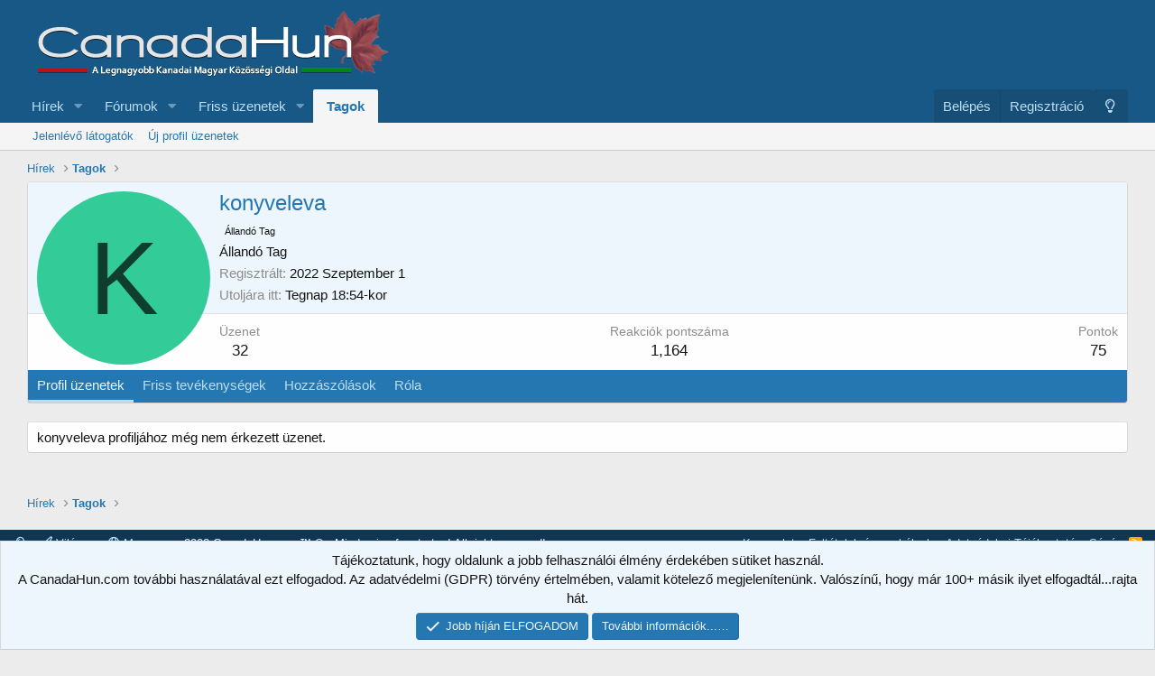

--- FILE ---
content_type: text/html; charset=utf-8
request_url: https://canadahun.com/tagok/konyveleva.656777/
body_size: 8092
content:
<!DOCTYPE html>
<html id="XF" lang="hu-HU" dir="LTR"
	data-app="public"
	data-template="member_view"
	data-container-key=""
	data-content-key=""
	data-logged-in="false"
	data-cookie-prefix="xf_"
	data-csrf="1768821499,a0893f4387ce3b5534dc0045d33f3284"
	class="has-no-js template-member_view"
	>
<head>
	<meta charset="utf-8" />
	<meta http-equiv="X-UA-Compatible" content="IE=Edge" />
	<meta name="viewport" content="width=device-width, initial-scale=1, viewport-fit=cover">

	
	
	

	<title>konyveleva | CanadaHun - Kanadai Magyarok Fóruma</title>

	<link rel="manifest" href="/webmanifest.php">
	
		<meta name="theme-color" content="#185886" />
	

	<meta name="apple-mobile-web-app-title" content="CanadaHun - Kanadai Magyarok Fóruma">
	
		<link rel="apple-touch-icon" href="/logo.png" />
	

	
		<meta property="og:url" content="https://canadahun.com/tagok/konyveleva.656777/" />
	
		<link rel="canonical" href="https://canadahun.com/tagok/konyveleva.656777/" />
	

	
		
	
	
	<meta property="og:site_name" content="CanadaHun - Kanadai Magyarok Fóruma" />


	
	
		
	
	
	<meta property="og:type" content="website" />


	
	
		
	
	
	
		<meta property="og:title" content="konyveleva" />
		<meta property="twitter:title" content="konyveleva" />
	


	
	
	
	
		
	
	
	
		<meta property="og:image" content="https://canadahun.com/logo.png" />
		<meta property="twitter:image" content="https://canadahun.com/logo.png" />
		<meta property="twitter:card" content="summary" />
	


	

	
	

	


	<link rel="preload" href="/styles/fonts/fa/fa-regular-400.woff2?_v=5.15.1" as="font" type="font/woff2" crossorigin="anonymous" />


	<link rel="preload" href="/styles/fonts/fa/fa-solid-900.woff2?_v=5.15.1" as="font" type="font/woff2" crossorigin="anonymous" />


<link rel="preload" href="/styles/fonts/fa/fa-brands-400.woff2?_v=5.15.1" as="font" type="font/woff2" crossorigin="anonymous" />

	<link rel="stylesheet" href="/css.php?css=public%3Anormalize.css%2Cpublic%3Afa.css%2Cpublic%3Acore.less%2Cpublic%3Aapp.less&amp;s=1&amp;l=2&amp;d=1768066605&amp;k=fe537a0ccd3ce0e6910e30eca1f8726b9bf010f9" />

	<link rel="stylesheet" href="/css.php?css=public%3Amember.less%2Cpublic%3Anotices.less%2Cpublic%3Aextra.less&amp;s=1&amp;l=2&amp;d=1768066605&amp;k=94a55ccd6789affbf891c0b19bd58e362175449c" />

	
		<script src="/js/xf/preamble.min.js?_v=984f85c5"></script>
	


	
	
	<script async src="https://www.googletagmanager.com/gtag/js?id=UA-203493-2"></script>
	<script>
		window.dataLayer = window.dataLayer || [];
		function gtag(){dataLayer.push(arguments);}
		gtag('js', new Date());
		gtag('config', 'UA-203493-2', {
			// 
			
			
		});
	</script>

</head>
<body data-template="member_view">

<div class="p-pageWrapper" id="top">





<header class="p-header" id="header">
	<div class="p-header-inner">
		<div class="p-header-content">

			<div class="p-header-logo p-header-logo--image">
				<a href="/">
					<img src="/styles/default/xenforo/logo_canadahun.png" srcset="" alt="CanadaHun - Kanadai Magyarok Fóruma"
						width="" height="" />
				</a>
			</div>

			
		</div>
	</div>
</header>





	<div class="p-navSticky p-navSticky--primary" data-xf-init="sticky-header">
		
	<nav class="p-nav">
		<div class="p-nav-inner">
			<button type="button" class="button--plain p-nav-menuTrigger button" data-xf-click="off-canvas" data-menu=".js-headerOffCanvasMenu" tabindex="0" aria-label="Menü"><span class="button-text">
				<i aria-hidden="true"></i>
			</span></button>

			<div class="p-nav-smallLogo">
				<a href="/">
					<img src="/styles/default/xenforo/logo_canadahun.png" srcset="" alt="CanadaHun - Kanadai Magyarok Fóruma"
						width="" height="" />
				</a>
			</div>

			<div class="p-nav-scroller hScroller" data-xf-init="h-scroller" data-auto-scroll=".p-navEl.is-selected">
				<div class="hScroller-scroll">
					<ul class="p-nav-list js-offCanvasNavSource">
					
						<li>
							
	<div class="p-navEl " data-has-children="true">
		

			
	
	<a href="/"
		class="p-navEl-link p-navEl-link--splitMenu "
		
		
		data-nav-id="EWRporta">Hírek</a>


			<a data-xf-key="1"
				data-xf-click="menu"
				data-menu-pos-ref="< .p-navEl"
				class="p-navEl-splitTrigger"
				role="button"
				tabindex="0"
				aria-label="Kibontva"
				aria-expanded="false"
				aria-haspopup="true"></a>

		
		
			<div class="menu menu--structural" data-menu="menu" aria-hidden="true">
				<div class="menu-content">
					
						
	
	
	<a href="/whats-new/"
		class="menu-linkRow u-indentDepth0 js-offCanvasCopy "
		
		
		data-nav-id="EWRporta_whatsnaw">Friss üzenetek</a>

	

					
						
	
	
	<a href="/whats-new/latest-activity"
		class="menu-linkRow u-indentDepth0 js-offCanvasCopy "
		 rel="nofollow"
		
		data-nav-id="EWRporta_latest">Friss tevékenységek</a>

	

					
						
	
	
	<a href="/ewr-porta/authors/"
		class="menu-linkRow u-indentDepth0 js-offCanvasCopy "
		
		
		data-nav-id="EWRporta_authors">Szerzők</a>

	

					
				</div>
			</div>
		
	</div>

						</li>
					
						<li>
							
	<div class="p-navEl " data-has-children="true">
		

			
	
	<a href="/forums/"
		class="p-navEl-link p-navEl-link--splitMenu "
		
		
		data-nav-id="forums">Fórumok</a>


			<a data-xf-key="2"
				data-xf-click="menu"
				data-menu-pos-ref="< .p-navEl"
				class="p-navEl-splitTrigger"
				role="button"
				tabindex="0"
				aria-label="Kibontva"
				aria-expanded="false"
				aria-haspopup="true"></a>

		
		
			<div class="menu menu--structural" data-menu="menu" aria-hidden="true">
				<div class="menu-content">
					
						
	
	
	<a href="/whats-new/posts/"
		class="menu-linkRow u-indentDepth0 js-offCanvasCopy "
		
		
		data-nav-id="newPosts">Olvasatlan Üzenetek</a>

	

					
				</div>
			</div>
		
	</div>

						</li>
					
						<li>
							
	<div class="p-navEl " data-has-children="true">
		

			
	
	<a href="/whats-new/"
		class="p-navEl-link p-navEl-link--splitMenu "
		
		
		data-nav-id="whatsNew">Friss üzenetek</a>


			<a data-xf-key="3"
				data-xf-click="menu"
				data-menu-pos-ref="< .p-navEl"
				class="p-navEl-splitTrigger"
				role="button"
				tabindex="0"
				aria-label="Kibontva"
				aria-expanded="false"
				aria-haspopup="true"></a>

		
		
			<div class="menu menu--structural" data-menu="menu" aria-hidden="true">
				<div class="menu-content">
					
						
	
	
	<a href="/whats-new/posts/"
		class="menu-linkRow u-indentDepth0 js-offCanvasCopy "
		 rel="nofollow"
		
		data-nav-id="whatsNewPosts">Friss üzenetek</a>

	

					
						
	
	
	<a href="/whats-new/profile-posts/"
		class="menu-linkRow u-indentDepth0 js-offCanvasCopy "
		 rel="nofollow"
		
		data-nav-id="whatsNewProfilePosts">Új profil üzenetek</a>

	

					
						
	
	
	<a href="/whats-new/latest-activity"
		class="menu-linkRow u-indentDepth0 js-offCanvasCopy "
		 rel="nofollow"
		
		data-nav-id="latestActivity">Friss tevékenységek az egész oldalon</a>

	

					
				</div>
			</div>
		
	</div>

						</li>
					
						<li>
							
	<div class="p-navEl is-selected" data-has-children="true">
		

			
	
	<a href="/tagok/"
		class="p-navEl-link p-navEl-link--splitMenu "
		
		
		data-nav-id="members">Tagok</a>


			<a data-xf-key="4"
				data-xf-click="menu"
				data-menu-pos-ref="< .p-navEl"
				class="p-navEl-splitTrigger"
				role="button"
				tabindex="0"
				aria-label="Kibontva"
				aria-expanded="false"
				aria-haspopup="true"></a>

		
		
			<div class="menu menu--structural" data-menu="menu" aria-hidden="true">
				<div class="menu-content">
					
						
	
	
	<a href="/online/"
		class="menu-linkRow u-indentDepth0 js-offCanvasCopy "
		
		
		data-nav-id="currentVisitors">Jelenlévő látogatók</a>

	

					
						
	
	
	<a href="/whats-new/profile-posts/"
		class="menu-linkRow u-indentDepth0 js-offCanvasCopy "
		 rel="nofollow"
		
		data-nav-id="newProfilePosts">Új profil üzenetek</a>

	

					
				</div>
			</div>
		
	</div>

						</li>
					
					</ul>
				</div>
			</div>

			<div class="p-nav-opposite">
				<div class="p-navgroup p-account p-navgroup--guest">
					
						<a href="/bejelentkezes/" class="p-navgroup-link p-navgroup-link--textual p-navgroup-link--logIn"
							data-xf-click="overlay" data-follow-redirects="on">
							<span class="p-navgroup-linkText">Belépés</span>
						</a>
						
							<a href="/register/" class="p-navgroup-link p-navgroup-link--textual p-navgroup-link--register"
								data-xf-click="overlay" data-follow-redirects="on">
								<span class="p-navgroup-linkText">Regisztráció</span>
							</a>
						
					
				</div>

				<div class="p-navgroup p-discovery p-discovery--noSearch">
					<a href="/whats-new/"
						class="p-navgroup-link p-navgroup-link--iconic p-navgroup-link--whatsnew"
						aria-label="Friss üzenetek"
						title="Friss üzenetek">
						<i aria-hidden="true"></i>
						<span class="p-navgroup-linkText">Friss üzenetek</span>
					</a>

					

	
		<a href="/egyeb/style?style_id=2&amp;_xfRedirect=https%3A%2F%2Fcanadahun.com%2Ftagok%2Fkonyveleva.656777%2F&amp;t=1768821499%2Ca0893f4387ce3b5534dc0045d33f3284" rel="nofollow" class="p-navgroup-link cxf-style-switch" data-xf-init="tooltip" data-original-title="Szín váltása sötétre"></a>
	

				</div>
			</div>
		</div>
	</nav>

	</div>
	
	
		<div class="p-sectionLinks">
			<div class="p-sectionLinks-inner hScroller" data-xf-init="h-scroller">
				<div class="hScroller-scroll">
					<ul class="p-sectionLinks-list">
					
						<li>
							
	<div class="p-navEl " >
		

			
	
	<a href="/online/"
		class="p-navEl-link "
		
		data-xf-key="alt+1"
		data-nav-id="currentVisitors">Jelenlévő látogatók</a>


			

		
		
	</div>

						</li>
					
						<li>
							
	<div class="p-navEl " >
		

			
	
	<a href="/whats-new/profile-posts/"
		class="p-navEl-link "
		 rel="nofollow"
		data-xf-key="alt+2"
		data-nav-id="newProfilePosts">Új profil üzenetek</a>


			

		
		
	</div>

						</li>
					
					</ul>
				</div>
			</div>
		</div>
	



<div class="offCanvasMenu offCanvasMenu--nav js-headerOffCanvasMenu" data-menu="menu" aria-hidden="true" data-ocm-builder="navigation">
	<div class="offCanvasMenu-backdrop" data-menu-close="true"></div>
	<div class="offCanvasMenu-content">
		<div class="offCanvasMenu-header">
			Menü
			<a class="offCanvasMenu-closer" data-menu-close="true" role="button" tabindex="0" aria-label="Bezárás"></a>
		</div>
		
			<div class="p-offCanvasRegisterLink">
				<div class="offCanvasMenu-linkHolder">
					<a href="/bejelentkezes/" class="offCanvasMenu-link" data-xf-click="overlay" data-menu-close="true">
						Belépés
					</a>
				</div>
				<hr class="offCanvasMenu-separator" />
				
					<div class="offCanvasMenu-linkHolder">
						<a href="/register/" class="offCanvasMenu-link" data-xf-click="overlay" data-menu-close="true">
							Regisztráció
						</a>
					</div>
					<hr class="offCanvasMenu-separator" />
				
			</div>
		
		<div class="js-offCanvasNavTarget"></div>
		<div class="offCanvasMenu-installBanner js-installPromptContainer" style="display: none;" data-xf-init="install-prompt">
			<div class="offCanvasMenu-installBanner-header">Install the app</div>
			<button type="button" class="js-installPromptButton button"><span class="button-text">Telepítés</span></button>
		</div>
	</div>
</div>

<div class="p-body">
	<div class="p-body-inner">
		<!--XF:EXTRA_OUTPUT-->

		

		

		
		
	
		<ul class="p-breadcrumbs "
			itemscope itemtype="https://schema.org/BreadcrumbList">
		
			

			
			
				
				
	<li itemprop="itemListElement" itemscope itemtype="https://schema.org/ListItem">
		<a href="/" itemprop="item">
			<span itemprop="name">Hírek</span>
		</a>
		<meta itemprop="position" content="1" />
	</li>

			

			
				
				
	<li itemprop="itemListElement" itemscope itemtype="https://schema.org/ListItem">
		<a href="/tagok/" itemprop="item">
			<span itemprop="name">Tagok</span>
		</a>
		<meta itemprop="position" content="2" />
	</li>

			
			

		
		</ul>
	

		

		
	<noscript><div class="blockMessage blockMessage--important blockMessage--iconic u-noJsOnly">A JavaScript le van tiltva. A jobb élmény érdekében engedélyezze a JavaScriptet a böngészőben, mielőtt folytatná.</div></noscript>

		
	<div class="blockMessage blockMessage--important blockMessage--iconic js-browserWarning" style="display: none">You are using an out of date browser. It  may not display this or other websites correctly.<br />You should upgrade or use an <a href="https://www.google.com/chrome/browser/" target="_blank">alternative browser</a>.</div>


		

		

<div class="p-body-main  ">
			
			<div class="p-body-contentCol"></div>
			

			

			<div class="p-body-content">
				
				<div class="p-body-pageContent">






	
	
	
	
	
		
	
	
	


	
	
		
	
	
	


	
	






<div class="block">
	<div class="block-container">
		<div class="block-body">
			<div class="memberHeader ">
				
			<div class="memberProfileBanner memberHeader-main memberProfileBanner-u656777-l" data-toggle-class="memberHeader--withBanner"  >
					<div class="memberHeader-mainContent">
						<span class="memberHeader-avatar">
							<span class="avatarWrapper">
								<span class="avatar avatar--l avatar--default avatar--default--dynamic" data-user-id="656777" style="background-color: #33cc99; color: #0f3d2e" title="konyveleva">
			<span class="avatar-u656777-l">K</span> 
		</span>
								
							</span>
						</span>
						<div class="memberHeader-content memberHeader-content--info">
						

						<h1 class="memberHeader-name">
							<span class="memberHeader-nameWrapper">
								<span class="username " dir="auto" itemprop="name" data-user-id="656777"><span class=" is-stroked" data-stroke="konyveleva"><span>konyveleva</span></span></span>
							</span>
							
						</h1>

						
							<div class="memberHeader-banners">
								<em class="userBanner userBanner userBanner--hidden"><span class="userBanner-before"></span><strong>Állandó Tag</strong><span class="userBanner-after"></span></em>
							</div>
						

						<div class="memberHeader-blurbContainer">
							<div class="memberHeader-blurb" dir="auto" ><span class="userTitle" dir="auto">Állandó Tag</span></div>

							<div class="memberHeader-blurb">
								<dl class="pairs pairs--inline">
									<dt>Regisztrált</dt>
									<dd><time  class="u-dt" dir="auto" datetime="2022-09-01T21:35:51+0200" data-time="1662060951" data-date-string="2022 Szeptember 1" data-time-string="21:35" title="2022 Szeptember 1, 21:35">2022 Szeptember 1</time></dd>
								</dl>
							</div>

							
								<div class="memberHeader-blurb">
									<dl class="pairs pairs--inline">
										<dt>Utoljára itt</dt>
										<dd dir="auto">
											<time  class="u-dt" dir="auto" datetime="2026-01-18T18:54:18+0100" data-time="1768758858" data-date-string="2026 Január 18" data-time-string="18:54" title="2026 Január 18, 18:54">Tegnap 18:54-kor</time>
										</dd>
									</dl>
								</div>
							
						</div>
					</div>
					</div>
				</div>
		

				<div class="memberHeader-content">
					<div class="memberHeader-stats">
						<div class="pairJustifier">
							
	
	
	<dl class="pairs pairs--rows pairs--rows--centered fauxBlockLink">
		<dt>Üzenet</dt>
		<dd>
			<a href="/kereses/member?user_id=656777" class="fauxBlockLink-linkRow u-concealed">
				32
			</a>
		</dd>
	</dl>
	
	
	
	<dl class="pairs pairs--rows pairs--rows--centered">
		<dt>Reakciók pontszáma</dt>
		<dd>
			1,164
		</dd>
	</dl>
	
	
		<dl class="pairs pairs--rows pairs--rows--centered fauxBlockLink">
			<dt title="Trófea pontok">Pontok</dt>
			<dd>
				<a href="/tagok/konyveleva.656777/trophies" data-xf-click="overlay" class="fauxBlockLink-linkRow u-concealed">
					75
				</a>
			</dd>
		</dl>
	
	

	

						</div>
					</div>

					
				</div>

			</div>
		</div>
		<h2 class="block-tabHeader block-tabHeader--memberTabs tabs hScroller"
			data-xf-init="tabs h-scroller"
			data-panes=".js-memberTabPanes"
			data-state="replace"
			role="tablist">
			<span class="hScroller-scroll">
				
				
					<a href="/tagok/konyveleva.656777/"
						class="tabs-tab is-active"
						role="tab"
						aria-controls="profile-posts">Profil üzenetek</a>
				

				
					<a href="/tagok/konyveleva.656777/latest-activity"
						rel="nofollow"
						class="tabs-tab"
						id="latest-activity"
						role="tab">Friss tevékenységek</a>
				

				<a href="/tagok/konyveleva.656777/recent-content"
					rel="nofollow"
					class="tabs-tab"
					id="recent-content"
					role="tab">Hozzászólások</a>

				


				<a href="/tagok/konyveleva.656777/about"
					class="tabs-tab"
					id="about"
					role="tab">Róla</a>

				
				
				
			</span>
		</h2>
	</div>
</div>



<ul class="tabPanes js-memberTabPanes">
	
	
		<li class="is-active" role="tabpanel" id="profile-posts">
			

			
	


			<div class="block block--messages"
				data-xf-init="lightbox inline-mod"
				data-type="profile_post"
				data-href="/inline-mod/">

				<div class="block-container">
					<div class="block-body js-replyNewMessageContainer">
						

						
							<div class="block-row js-replyNoMessages">konyveleva profiljához még nem érkezett üzenet.</div>
						
					</div>
				</div>

				<div class="block-outer block-outer--after">
					
					<div class="block-outer-opposite">
						
						
					</div>
				</div>
			</div>
		</li>
	

	
		<li data-href="/tagok/konyveleva.656777/latest-activity" role="tabpanel" aria-labelledby="latest-activity">
			<div class="blockMessage">Betöltés…</div>
		</li>
	

	<li data-href="/tagok/konyveleva.656777/recent-content" role="tabpanel" aria-labelledby="recent-content">
		<div class="blockMessage">Betöltés…</div>
	</li>

	


	<li data-href="/tagok/konyveleva.656777/about" role="tabpanel" aria-labelledby="about">
		<div class="blockMessage">Betöltés…</div>
	</li>

	
	
	
</ul>

</div>
				
			</div>

			
		</div>

		
		
	
		<ul class="p-breadcrumbs p-breadcrumbs--bottom"
			itemscope itemtype="https://schema.org/BreadcrumbList">
		
			

			
			
				
				
	<li itemprop="itemListElement" itemscope itemtype="https://schema.org/ListItem">
		<a href="/" itemprop="item">
			<span itemprop="name">Hírek</span>
		</a>
		<meta itemprop="position" content="1" />
	</li>

			

			
				
				
	<li itemprop="itemListElement" itemscope itemtype="https://schema.org/ListItem">
		<a href="/tagok/" itemprop="item">
			<span itemprop="name">Tagok</span>
		</a>
		<meta itemprop="position" content="2" />
	</li>

			
			

		
		</ul>
	

		
	</div>
</div>

<footer class="p-footer" id="footer">
	<div class="p-footer-inner">

		<div class="p-footer-row">
			
				<div class="p-footer-row-main">
					<ul class="p-footer-linkList">
					

	
		<li><a href="/egyeb/style?style_id=2&amp;_xfRedirect=https%3A%2F%2Fcanadahun.com%2Ftagok%2Fkonyveleva.656777%2F&amp;t=1768821499%2Ca0893f4387ce3b5534dc0045d33f3284" rel="nofollow" class="cxf-style-switch-footer" data-xf-init="tooltip" data-original-title="Szín váltása sötétre"></a></li>
	

						
							<li><a href="/egyeb/style" data-xf-click="overlay"
								data-xf-init="tooltip" title="Stílusválasztó" rel="nofollow">
								<i class="fa--xf far fa-paint-brush" aria-hidden="true"></i> Világos
							</a></li>
						
						
							<li><a href="/egyeb/language" data-xf-click="overlay"
								data-xf-init="tooltip" title="Nyelvválasztó" rel="nofollow">
								<i class="fa--xf far fa-globe" aria-hidden="true"></i> Magyar</a></li>
						
					
					</ul>
				</div><div style="text-align:center;display: inline;margin-left: 20px;font-weight: normal;margin-right: 20px;"> 2002 CanadaHun.com™ © - Minden jog fenntartva! All right reserved! </div>
			
			<div class="p-footer-row-opposite">
				<ul class="p-footer-linkList">
					
						
							<li><a href="/egyeb/contact" data-xf-click="overlay">Kapcsolat</a></li>
						
					

					
						<li><a href="/sugo/terms/">Feltételek és szabályok</a></li>
					

					
						<li><a href="/sugo/privacy-policy/">Adatvédelmi Tájékoztató</a></li>
					

					
						<li><a href="/sugo/">Súgó</a></li>
					

					

					<li><a href="/forums/-/index.rss" target="_blank" class="p-footer-rssLink" title="RSS"><span aria-hidden="true"><i class="fa--xf far fa-rss" aria-hidden="true"></i><span class="u-srOnly">RSS</span></span></a></li>
				</ul>
			</div>
		</div>

		
			<div class="p-footer-copyright">
			
				<a href="https://xenforo.com" class="u-concealed" dir="ltr" target="_blank" rel="sponsored noopener">Forum software by XenForo<sup>&reg;</sup> <span class="copyright">&copy; 2010-2021 XenForo Ltd.</span></a>
				 | <a href="https://xencustomize.com/product/thread-prefix-filter.54/" class="u-concealed" dir="ltr" target="_blank">Thread Prefix Filter by XenCustomize</a>
<div class="porta-copyright">
	<a href="https://xenforo.com/community/resources/6023/"
		target="_blank">XenPorta 2 PRO</a> &copy; Jason Axelrod of
	<a href="https://8wayrun.com/" target="_blank">8WAYRUN</a>
</div>
			
			</div>
		

		
	</div>
</footer>

</div> <!-- closing p-pageWrapper -->

<div class="u-bottomFixer js-bottomFixTarget">
	
	
		
	
		
		
		

		<ul class="notices notices--bottom_fixer  js-notices"
			data-xf-init="notices"
			data-type="bottom_fixer"
			data-scroll-interval="6">

			
				
	<li class="notice js-notice notice--primary notice--cookie"
		data-notice-id="-1"
		data-delay-duration="0"
		data-display-duration="0"
		data-auto-dismiss="0"
		data-visibility="">

		
		<div class="notice-content">
			
			<div class="u-alignCenter">
	Tájékoztatunk, hogy oldalunk a jobb felhasználói élmény érdekében sütiket használ. <br />
A CanadaHun.com további használatával ezt elfogadod. Az adatvédelmi (GDPR) törvény értelmében, valamit kötelező megjelenítenünk. Valószínű, hogy már 100+ másik ilyet elfogadtál...rajta hát.
</div>

<div class="u-inputSpacer u-alignCenter">
	<a href="/fiok/dismiss-notice" class="js-noticeDismiss button--notice button button--icon button--icon--confirm"><span class="button-text">Jobb híján ELFOGADOM</span></a>
	<a href="/sugo/cookies" class="button--notice button"><span class="button-text">További információk...…</span></a>
</div>
		</div>
	</li>

			
		</ul>
	

	
</div>


	<div class="u-scrollButtons js-scrollButtons" data-trigger-type="up">
		<a href="#top" class="button--scroll button" data-xf-click="scroll-to"><span class="button-text"><i class="fa--xf far fa-arrow-up" aria-hidden="true"></i><span class="u-srOnly">Oldal tetejére</span></span></a>
		
	</div>



	<script src="https://ajax.googleapis.com/ajax/libs/jquery/3.5.1/jquery.min.js"></script><script>window.jQuery || document.write('<script src="/js/vendor/jquery/jquery-3.5.1.min.js?_v=984f85c5"><\/script>')</script>
	<script src="/js/vendor/vendor-compiled.js?_v=984f85c5"></script>
	<script src="/js/xf/core-compiled.js?_v=984f85c5"></script>
	<script src="/js/xf/inline_mod.min.js?_v=984f85c5"></script>
<script src="/js/xf/notice.min.js?_v=984f85c5"></script>

	<script>
		jQuery.extend(true, XF.config, {
			// 
			userId: 0,
			enablePush: false,
			pushAppServerKey: '',
			url: {
				fullBase: 'https://canadahun.com/',
				basePath: '/',
				css: '/css.php?css=__SENTINEL__&s=1&l=2&d=1768066605',
				keepAlive: '/bejelentkezes/keep-alive'
			},
			cookie: {
				path: '/',
				domain: '',
				prefix: 'xf_',
				secure: true
			},
			cacheKey: '2baa98d51e18dd2990f6714fc74028b4',
			csrf: '1768821499,a0893f4387ce3b5534dc0045d33f3284',
			js: {"\/js\/xf\/inline_mod.min.js?_v=984f85c5":true,"\/js\/xf\/notice.min.js?_v=984f85c5":true},
			css: {"public:member.less":true,"public:notices.less":true,"public:extra.less":true},
			time: {
				now: 1768821499,
				today: 1768777200,
				todayDow: 1,
				tomorrow: 1768863600,
				yesterday: 1768690800,
				week: 1768258800
			},
			borderSizeFeature: '3px',
			fontAwesomeWeight: 'r',
			enableRtnProtect: true,
			enableFormSubmitSticky: true,
			uploadMaxFilesize: 268435456,
			chunkedUploadsChunkSize: 2048,
chunkedUploadsSimultaneousUploads: 3,
allowedVideoExtensions: ["m4v","mov","mp4","mp4v","mpeg","mpg","ogv","webm"],
			allowedAudioExtensions: ["mp3","ogg","wav"],
			shortcodeToEmoji: true,
			visitorCounts: {
				conversations_unread: '0',
				alerts_unviewed: '0',
				total_unread: '0',
				title_count: true,
				icon_indicator: true
			},
			jsState: {},
			publicMetadataLogoUrl: 'https://canadahun.com/logo.png',
			publicPushBadgeUrl: 'https://canadahun.com/styles/default/xenforo/bell.png'
		});

		jQuery.extend(XF.phrases, {
			// 
"time.day": "{count} day",
"time.days": "{count} days",
"time.hour": "{count} hour",
"time.hours": "{count} hours",
"time.minute": "{count} minute",
"time.minutes": "{count} perc",
"time.month": "{count} month",
"time.months": "{count} hónapja",
"time.second": "{count} second",
"time.seconds": "{count} másodperc",
"time.week": "time.week",
"time.weeks": "{count} weeks",
"time.year": "{count} year",
"time.years": "{count} éve",
			date_x_at_time_y: "{date}, {time}",
			day_x_at_time_y:  "{day}, {time}",
			yesterday_at_x:   "Tegnap {time}-kor",
			x_minutes_ago:    "{minutes} perccel ezelőtt",
			one_minute_ago:   "1 perccel ezelőtt",
			a_moment_ago:     "pillanatokkal ezelőtt",
			today_at_x:       "Ma {time} -kor",
			in_a_moment:      "Egy pillanat alatt",
			in_a_minute:      "Egy perc",
			in_x_minutes:     "{minutes} perc múlva",
			later_today_at_x: "Később ma {time}",
			tomorrow_at_x:    "Holnap {time} időpontban",

			day0: "Vasárnap",
			day1: "Hétfő",
			day2: "Kedd",
			day3: "Szerda",
			day4: "Csütörtök",
			day5: "Péntek",
			day6: "Szombat",

			dayShort0: "V",
			dayShort1: "H",
			dayShort2: "K",
			dayShort3: "Sze",
			dayShort4: "Cs",
			dayShort5: "P",
			dayShort6: "Szo",

			month0: "Január",
			month1: "Február",
			month2: "Március",
			month3: "Április",
			month4: "Május",
			month5: "Június",
			month6: "Július",
			month7: "Augusztus",
			month8: "Szeptember",
			month9: "Október",
			month10: "November",
			month11: "December",

			active_user_changed_reload_page: "Az aktív felhasználó megváltozott. Töltse be újra az oldalt a legújabb verzióhoz.",
			server_did_not_respond_in_time_try_again: "A szerver nem válaszolt időben. Kérlek próbáld újra.",
			oops_we_ran_into_some_problems: "Hoppá! Bizonyos problémákba ütköztünk.",
			oops_we_ran_into_some_problems_more_details_console: "Hoppá! Bizonyos problémákba ütköztünk. Kérlek, próbáld újra később. A böngésző konzolban több hiba adható meg.",
			file_too_large_to_upload: "A fájl túl nagy ahhoz, hogy feltölthető legyen.",
			uploaded_file_is_too_large_for_server_to_process: "The uploaded file is too large for the server to process.",
			files_being_uploaded_are_you_sure: "A fájlok még mindig feltöltésre kerülnek. Biztosan be kívánja küldeni ezt az űrlapot?",
			attach: "Fájlok csatolása",
			rich_text_box: "Gazdag szövegdoboz",
			close: "Bezárás",
			link_copied_to_clipboard: "Link a vágólapra másolt.",
			text_copied_to_clipboard: "Text copied to clipboard.",
			loading: "Betöltés…",

			processing: "Feldolgozás",
			'processing...': "Feldolgozás…",

			showing_x_of_y_items: "{count} az összesen {total} elemből",
			showing_all_items: "Az összes elem megjelenítése",
			no_items_to_display: "Nincs megjelenítendő elem",

			number_button_up: "Increase",
			number_button_down: "Decrease",

			push_enable_notification_title: "Push notifications enabled successfully at CanadaHun - Kanadai Magyarok Fóruma",
			push_enable_notification_body: "Thank you for enabling push notifications!"
		});
	</script>

	<form style="display:none" hidden="hidden">
		<input type="text" name="_xfClientLoadTime" value="" id="_xfClientLoadTime" title="_xfClientLoadTime" tabindex="-1" />
	</form>

	





	<script type="application/ld+json">
	{
		"@context": "https://schema.org",
		"@type": "Person",
		"name": "konyveleva",
		"image": ""
	}
	</script>


<script defer src="https://static.cloudflareinsights.com/beacon.min.js/vcd15cbe7772f49c399c6a5babf22c1241717689176015" integrity="sha512-ZpsOmlRQV6y907TI0dKBHq9Md29nnaEIPlkf84rnaERnq6zvWvPUqr2ft8M1aS28oN72PdrCzSjY4U6VaAw1EQ==" data-cf-beacon='{"version":"2024.11.0","token":"65a98a9c5bb647469f684b996cb750d5","r":1,"server_timing":{"name":{"cfCacheStatus":true,"cfEdge":true,"cfExtPri":true,"cfL4":true,"cfOrigin":true,"cfSpeedBrain":true},"location_startswith":null}}' crossorigin="anonymous"></script>
</body>
</html>









